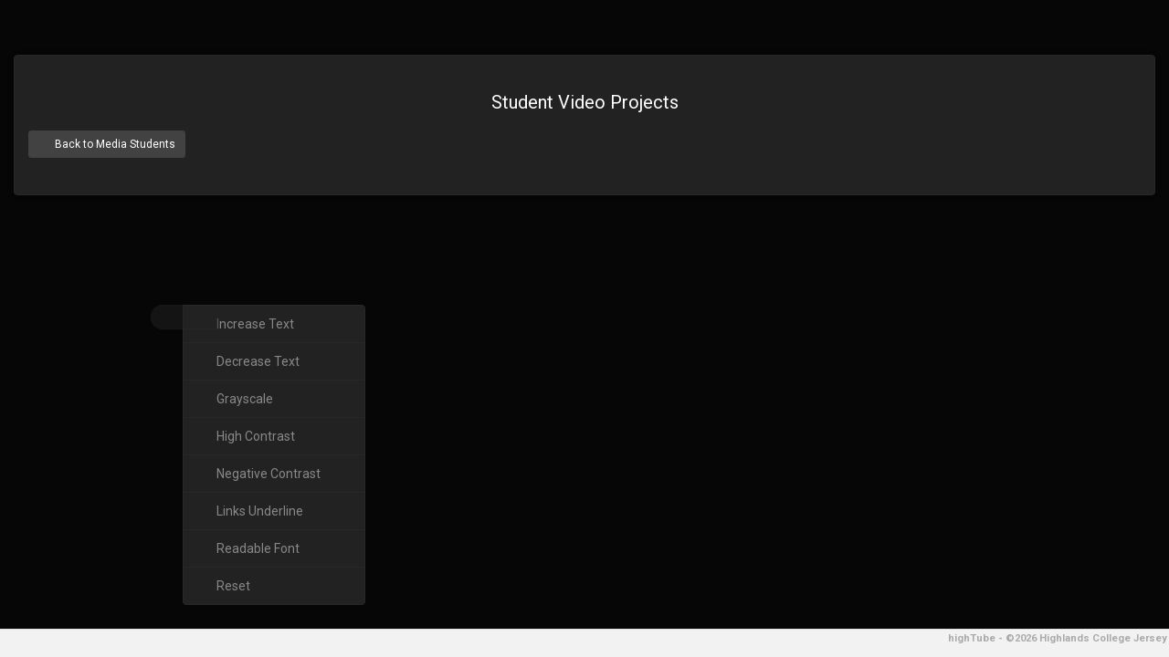

--- FILE ---
content_type: text/html; charset=UTF-8
request_url: https://hightube.highlands.ac.uk/streamer/cat/student-video-projects/page/10?page=10&current=10
body_size: 11932
content:
<!-- Layout organizeHTML start -->
<!DOCTYPE html><html lang="en-us"><head><title>Student Video Projects &middot; Page 10 &middot; highTube &middot; Student Video Projects &middot;  &middot; student-video-projects &middot; Page 10 &middot; highTube</title>    <script class="doNotSepareteTag" src="https://hightube.highlands.ac.uk/streamer/view/js/swRegister.js?cache=1769004734_1769200590&webSiteRootURL=https%3A%2F%2Fhightube.highlands.ac.uk%2Fstreamer%2F" type="text/javascript"></script>
<meta charset="utf-8">
<meta http-equiv="X-UA-Compatible" content="IE=edge">
<meta name="viewport" content="width=device-width, initial-scale=1">
<meta name="device_id" content="1ce17d98-49ee-431f-92b5-ba231b855d95">
<meta name="keywords" content="hightube,highlands,college,jersey">
<meta name="msapplication-TileImage" content="https://hightube.highlands.ac.uk/streamer/videos/favicon.png?cache=1765811332_1769200589">
<meta name="robots" content="index, follow" />
<meta name="description" content="Student Video Projectsstudent-video-projects &middot; Page 10"> 
<!-- theme is not default --><!-- showCustomCSS is empty -->
<script class="doNotSepareteTag">
 var useIframe = false;
 var webSiteRootURL = 'https://hightube.highlands.ac.uk/streamer/';
 var my_users_id = 0;
 var my_identification = "Unknown User";
 var mediaId = 0;
 var player;
 var isCurrentThemeDark = 1;
 var externalReferrer = '';
</script>
<!-- videojs-vr is disabled -->
<!-- OpenGraph Category -->
<!-- OpenGraph -->
<meta property="og:logo" content="https://hightube.highlands.ac.uk/streamer/videos/userPhoto/logo.png?cache=1765811332_1769200589" />
<meta property="ya:ovs:adult"          content="no" />
<meta property='og:image' content='https://hightube.highlands.ac.uk/streamer/videos/cache/og_200X200.jpg?cache=not_found' />
<meta property='og:image:secure_url' content='https://hightube.highlands.ac.uk/streamer/videos/cache/og_200X200.jpg?cache=not_found' />
<meta name="twitter:image" content="https://hightube.highlands.ac.uk/streamer/videos/cache/og_200X200.jpg?cache=not_found"/>
<meta property='og:image:width' content='0' />
<meta property='og:image:height' content='0' />
<meta property='og:image:type' content='' />
<meta property='og:type' content='website' />
<meta property="og:title" content="Student Video Projects" />
<meta name="twitter:title" content="Student Video Projects"/>
<meta property="og:description" content="highTube - The Highlands College Video Sharing Platform" />
<meta name="twitter:description" content="highTube - The Highlands College Video Sharing Platform"/>
<meta property='og:url' content='https://hightube.highlands.ac.uk/streamer/cat/student-video-projects' />
<meta name="twitter:url" content="https://hightube.highlands.ac.uk/streamer/cat/student-video-projects"/>
<!-- we could not get the source file -->
<meta property="og:video"            content="https://hightube.highlands.ac.uk/streamer/cat/student-video-projects" />
<meta property="og:video:secure_url" content="https://hightube.highlands.ac.uk/streamer/cat/student-video-projects" />
<meta name="twitter:card" content="summary" />
<meta property="twitter:site" content="@Highlands_JSY" />
<meta property="og:site_name" content="Student Video Projects">
<link href="https://hightube.highlands.ac.uk/streamer/view/bootstrap/css/bootstrap.min.css?cache=1769004734_1769200590" rel="stylesheet" type="text/css"/>
<link href="https://hightube.highlands.ac.uk/streamer/view/css/custom/cyborg.css?cache=1731186659_1769200590" rel="stylesheet" type="text/css" id="customCSS" />
<link href="https://hightube.highlands.ac.uk/streamer/view/css/navbar.css?cache=1769004734_1769200590" rel="stylesheet" type="text/css" />
<link href="https://hightube.highlands.ac.uk/streamer/plugin/Gallery/style.css?cache=1769004734_1769200591" rel="stylesheet" type="text/css"/>
<link href="https://hightube.highlands.ac.uk/streamer/view/css/main.css?cache=1769004734_1769200590" rel="stylesheet" type="text/css" />
<link rel="manifest" href="https://hightube.highlands.ac.uk/streamer/manifest.json">
<link rel="apple-touch-icon" sizes="180x180" href="https://hightube.highlands.ac.uk/streamer/videos/favicon.png?cache=1765811332_1769200589">
<link rel="shortcut icon" href="https://hightube.highlands.ac.uk/streamer/videos/favicon.ico?cache=1765811332_1769200589" sizes="16x16,24x24,32x32,48x48,144x144">
<link href="https://hightube.highlands.ac.uk/streamer/node_modules/@fortawesome/fontawesome-free/css/all.min.css?cache=1769004734_1769200591" rel="stylesheet" type="text/css"  rel="preload" media="print" as="style" onload="this.media='all'"  />
<link href="https://hightube.highlands.ac.uk/streamer/view/css/dark.css?cache=1769004734_1769200590" rel="stylesheet" type="text/css"  rel="preload" media="print" as="style" onload="this.media='all'"  id="customCSS" />
<link href="https://hightube.highlands.ac.uk/streamer/plugin/VideoLogoOverlay/style.css?cache=1769004734_1769200591" rel="stylesheet" type="text/css"  rel="preload" media="print" as="style" onload="this.media='all'"   media="print" onload="this.media='all'"/>
<link href="https://hightube.highlands.ac.uk/streamer/plugin/PlayLists/style.css?cache=1769004734_1769200591" rel="stylesheet" type="text/css"  rel="preload" media="print" as="style" onload="this.media='all'"  />
<link href="https://hightube.highlands.ac.uk/streamer/plugin/SubtitleSwitcher/style.css?cache=1753798532_1769200591" rel="stylesheet" type="text/css"  rel="preload" media="print" as="style" onload="this.media='all'" />
<link href="https://hightube.highlands.ac.uk/streamer/plugin/UserNotifications/style.css?cache=1769004734_1769200591" rel="stylesheet" type="text/css"  rel="preload" media="print" as="style" onload="this.media='all'" />
<link href="https://hightube.highlands.ac.uk/streamer/oembed/?format=json&url=https%3A%2F%2Fhightube.highlands.ac.uk%2Fstreamer%2Fview%2F%3FcatName%3Dstudent-video-projects%26page%3D10%26page%3D10%26current%3D10" rel="alternate" type="application/json+oembed" />
<link href="https://hightube.highlands.ac.uk/streamer/oembed/?format=xml&url=https%3A%2F%2Fhightube.highlands.ac.uk%2Fstreamer%2Fview%2F%3FcatName%3Dstudent-video-projects%26page%3D10%26page%3D10%26current%3D10" rel="alternate" type="application/xml+oembed" />
<link rel='image_src' href='https://hightube.highlands.ac.uk/streamer/videos/cache/og_200X200.jpg?cache=not_found' />
<link rel="canonical" href="https://hightube.highlands.ac.uk/streamer/cat/student-video-projects" />
<link href="https://hightube.highlands.ac.uk/streamer/plugin/Layout/accessibility/accessibility.css?cache=1769004734_1769200591" rel="stylesheet" type="text/css"  rel="preload" media="print" as="style" onload="this.media='all'" /><style>
 .lds-697ea55f93f60spinner { color: official; display: inline-block; position: relative; width: 80px; height: 80px; } .lds-697ea55f93f60spinner div { transform-origin: 40px 40px; animation: lds-697ea55f93f60spinner 1.2s linear infinite; } .lds-697ea55f93f60spinner div:after { content: " "; display: block; position: absolute; top: 3px; left: 37px; width: 6px; height: 18px; border-radius: 20%; background: #fff; } .lds-697ea55f93f60spinner div:nth-child(1) { transform: rotate(0deg); animation-delay: -1.1s; } .lds-697ea55f93f60spinner div:nth-child(2) { transform: rotate(30deg); animation-delay: -1s; } .lds-697ea55f93f60spinner div:nth-child(3) { transform: rotate(60deg); animation-delay: -0.9s; } .lds-697ea55f93f60spinner div:nth-child(4) { transform: rotate(90deg); animation-delay: -0.8s; } .lds-697ea55f93f60spinner div:nth-child(5) { transform: rotate(120deg); animation-delay: -0.7s; } .lds-697ea55f93f60spinner div:nth-child(6) { transform: rotate(150deg); animation-delay: -0.6s; } .lds-697ea55f93f60spinner div:nth-child(7) { transform: rotate(180deg); animation-delay: -0.5s; } .lds-697ea55f93f60spinner div:nth-child(8) { transform: rotate(210deg); animation-delay: -0.4s; } .lds-697ea55f93f60spinner div:nth-child(9) { transform: rotate(240deg); animation-delay: -0.3s; } .lds-697ea55f93f60spinner div:nth-child(10) { transform: rotate(270deg); animation-delay: -0.2s; } .lds-697ea55f93f60spinner div:nth-child(11) { transform: rotate(300deg); animation-delay: -0.1s; } .lds-697ea55f93f60spinner div:nth-child(12) { transform: rotate(330deg); animation-delay: 0s; } @keyframes lds-697ea55f93f60spinner { 0% { opacity: 1; } 100% { opacity: 0; } } 
    #liveSearchResult {
        position: fixed;
        display: none;
        z-index: 9999;
        margin-right: 10px;
        width: 400px;
    }
    #liveSearchResult li:last-child {
        margin-right: 0 !important;
    }
    .ui-autocomplete {
        z-index: 2000 !important;
        width: 300px;
        overflow-y: auto;
        overflow-x: hidden;
        max-height: 75%;
    }
    .ui-autocomplete .srow {
        padding: 5px;
        margin: 0;
        border-bottom: 1px #CCC solid;
    }
    .ui-autocomplete .srow img {
        float: left;
        width: 60px;
        margin-right: 5px;
        margin-bottom: 5px;
    }
    .ui-autocomplete .srow .liveSearchTitle {
        margin-left: 65px;
    }
    .ui-autocomplete div {
        font-size: 11px;
    }
    .ui-autocomplete .col {
        padding: 2px;
        margin: 0;
    }
    .ui-autocomplete .col .btn {
        color: #FFF;
    }
        .accessibility-fontsize-150,
        .accessibility-fontsize-150 h1,
        .accessibility-fontsize-150 h2,
        .accessibility-fontsize-150 h3,
        .accessibility-fontsize-150 h4,
        .accessibility-fontsize-150 h5,
        .accessibility-fontsize-150 h6,
        .accessibility-fontsize-150 .gallery .title,
        .accessibility-fontsize-150 .videosDetails .title{
            font-size: 150% !important;
            max-height: none;
        }
            .accessibility-fontsize-160,
        .accessibility-fontsize-160 h1,
        .accessibility-fontsize-160 h2,
        .accessibility-fontsize-160 h3,
        .accessibility-fontsize-160 h4,
        .accessibility-fontsize-160 h5,
        .accessibility-fontsize-160 h6,
        .accessibility-fontsize-160 .gallery .title,
        .accessibility-fontsize-160 .videosDetails .title{
            font-size: 160% !important;
            max-height: none;
        }
            .accessibility-fontsize-170,
        .accessibility-fontsize-170 h1,
        .accessibility-fontsize-170 h2,
        .accessibility-fontsize-170 h3,
        .accessibility-fontsize-170 h4,
        .accessibility-fontsize-170 h5,
        .accessibility-fontsize-170 h6,
        .accessibility-fontsize-170 .gallery .title,
        .accessibility-fontsize-170 .videosDetails .title{
            font-size: 170% !important;
            max-height: none;
        }
            .accessibility-fontsize-180,
        .accessibility-fontsize-180 h1,
        .accessibility-fontsize-180 h2,
        .accessibility-fontsize-180 h3,
        .accessibility-fontsize-180 h4,
        .accessibility-fontsize-180 h5,
        .accessibility-fontsize-180 h6,
        .accessibility-fontsize-180 .gallery .title,
        .accessibility-fontsize-180 .videosDetails .title{
            font-size: 180% !important;
            max-height: none;
        }
            .accessibility-fontsize-190,
        .accessibility-fontsize-190 h1,
        .accessibility-fontsize-190 h2,
        .accessibility-fontsize-190 h3,
        .accessibility-fontsize-190 h4,
        .accessibility-fontsize-190 h5,
        .accessibility-fontsize-190 h6,
        .accessibility-fontsize-190 .gallery .title,
        .accessibility-fontsize-190 .videosDetails .title{
            font-size: 190% !important;
            max-height: none;
        }
            .accessibility-fontsize-200,
        .accessibility-fontsize-200 h1,
        .accessibility-fontsize-200 h2,
        .accessibility-fontsize-200 h3,
        .accessibility-fontsize-200 h4,
        .accessibility-fontsize-200 h5,
        .accessibility-fontsize-200 h6,
        .accessibility-fontsize-200 .gallery .title,
        .accessibility-fontsize-200 .videosDetails .title{
            font-size: 200% !important;
            max-height: none;
        }
            .accessibility-fontsize-210,
        .accessibility-fontsize-210 h1,
        .accessibility-fontsize-210 h2,
        .accessibility-fontsize-210 h3,
        .accessibility-fontsize-210 h4,
        .accessibility-fontsize-210 h5,
        .accessibility-fontsize-210 h6,
        .accessibility-fontsize-210 .gallery .title,
        .accessibility-fontsize-210 .videosDetails .title{
            font-size: 210% !important;
            max-height: none;
        }
            .accessibility-fontsize-220,
        .accessibility-fontsize-220 h1,
        .accessibility-fontsize-220 h2,
        .accessibility-fontsize-220 h3,
        .accessibility-fontsize-220 h4,
        .accessibility-fontsize-220 h5,
        .accessibility-fontsize-220 h6,
        .accessibility-fontsize-220 .gallery .title,
        .accessibility-fontsize-220 .videosDetails .title{
            font-size: 220% !important;
            max-height: none;
        }
            .accessibility-fontsize-230,
        .accessibility-fontsize-230 h1,
        .accessibility-fontsize-230 h2,
        .accessibility-fontsize-230 h3,
        .accessibility-fontsize-230 h4,
        .accessibility-fontsize-230 h5,
        .accessibility-fontsize-230 h6,
        .accessibility-fontsize-230 .gallery .title,
        .accessibility-fontsize-230 .videosDetails .title{
            font-size: 230% !important;
            max-height: none;
        }
            .accessibility-fontsize-240,
        .accessibility-fontsize-240 h1,
        .accessibility-fontsize-240 h2,
        .accessibility-fontsize-240 h3,
        .accessibility-fontsize-240 h4,
        .accessibility-fontsize-240 h5,
        .accessibility-fontsize-240 h6,
        .accessibility-fontsize-240 .gallery .title,
        .accessibility-fontsize-240 .videosDetails .title{
            font-size: 240% !important;
            max-height: none;
        }
            .accessibility-fontsize-250,
        .accessibility-fontsize-250 h1,
        .accessibility-fontsize-250 h2,
        .accessibility-fontsize-250 h3,
        .accessibility-fontsize-250 h4,
        .accessibility-fontsize-250 h5,
        .accessibility-fontsize-250 h6,
        .accessibility-fontsize-250 .gallery .title,
        .accessibility-fontsize-250 .videosDetails .title{
            font-size: 250% !important;
            max-height: none;
        }
            .accessibility-fontsize-260,
        .accessibility-fontsize-260 h1,
        .accessibility-fontsize-260 h2,
        .accessibility-fontsize-260 h3,
        .accessibility-fontsize-260 h4,
        .accessibility-fontsize-260 h5,
        .accessibility-fontsize-260 h6,
        .accessibility-fontsize-260 .gallery .title,
        .accessibility-fontsize-260 .videosDetails .title{
            font-size: 260% !important;
            max-height: none;
        }
            .accessibility-fontsize-270,
        .accessibility-fontsize-270 h1,
        .accessibility-fontsize-270 h2,
        .accessibility-fontsize-270 h3,
        .accessibility-fontsize-270 h4,
        .accessibility-fontsize-270 h5,
        .accessibility-fontsize-270 h6,
        .accessibility-fontsize-270 .gallery .title,
        .accessibility-fontsize-270 .videosDetails .title{
            font-size: 270% !important;
            max-height: none;
        }
            .accessibility-fontsize-280,
        .accessibility-fontsize-280 h1,
        .accessibility-fontsize-280 h2,
        .accessibility-fontsize-280 h3,
        .accessibility-fontsize-280 h4,
        .accessibility-fontsize-280 h5,
        .accessibility-fontsize-280 h6,
        .accessibility-fontsize-280 .gallery .title,
        .accessibility-fontsize-280 .videosDetails .title{
            font-size: 280% !important;
            max-height: none;
        }
            .accessibility-fontsize-290,
        .accessibility-fontsize-290 h1,
        .accessibility-fontsize-290 h2,
        .accessibility-fontsize-290 h3,
        .accessibility-fontsize-290 h4,
        .accessibility-fontsize-290 h5,
        .accessibility-fontsize-290 h6,
        .accessibility-fontsize-290 .gallery .title,
        .accessibility-fontsize-290 .videosDetails .title{
            font-size: 290% !important;
            max-height: none;
        }
            .accessibility-fontsize-300,
        .accessibility-fontsize-300 h1,
        .accessibility-fontsize-300 h2,
        .accessibility-fontsize-300 h3,
        .accessibility-fontsize-300 h4,
        .accessibility-fontsize-300 h5,
        .accessibility-fontsize-300 h6,
        .accessibility-fontsize-300 .gallery .title,
        .accessibility-fontsize-300 .videosDetails .title{
            font-size: 300% !important;
            max-height: none;
        }
    </style></head><body class="  mainPage"><!-- Plugin::navBar Start --><!-- Plugin::navBar END -->
<!-- navBarAfter start --><!-- navBarAfter end --><div class="container-fluid gallery avideoLoadPage">
    <!-- getAdsLeaderBoardTop is empty -->    <div class="panel panel-default">
        <div class="panel-body" style="overflow: hidden;">
            <!-- category images  assets invalid categories_id=89 -->
<div class="row mainArea">
            <h1 style="text-align: center;" class="categories_id_89">Student Video Projects</h1>
        <p style="margin-left: 10%; margin-right: 10%; max-height: 200px; overflow-x: auto;"></p>
                        <div class="clearfix" style="margin: 10px 0;">
                    <a class="btn btn-default btn-sm pull-left" href="https://hightube.highlands.ac.uk/streamer/cat/media-students?getBackURL=">
                        <i class="fa fa-backward"></i>
                        Back to Media Students 
                    </a>
                </div>
                <!-- searchOnChannels --><!-- BigVideoLive is disabled --><center style="margin:5px;"></center><!-- mainAreaCategory.php --><!-- Live videos list is empty --><!-- currPage=10 page=10 line=32 --></div>
        </div>
    </div>
</div>
<div class="clearfix"></div>
<footer style="position: fixed;bottom: 0;width: 100%; display: none;" id="mainFooter">
    <p><strong>highTube - ©2026 Highlands College Jersey</strong></p></footer>



<!-- moment.js start --><!-- moment.js end -->


    
    <div id="pluginFooterCode" >
    <!-- CustomizeUser Footer -->

<div id="searchRow" style="display: none;">
    <div class="clear clearfix srow">
        <a class="" rel="nofollow" data-toggle="tooltip" data-placement="left" href="{href}" embed="{embed}" id="livesearch_autocomplete_{id}">
            {imgURL}
            <div class="liveSearchTitle">
                {title}
                <div class="liveSearchChannelname">
                    <i class="fa-solid fa-user"></i> {channelName}
                </div>
            </div>
            <div class="clearfix"></div>
            <div class="liveSearchCategory">
                <div class="label label-primary">{category_name}
                </div>
            </div>
        </a>
    </div>
</div>


<!-- mediaSession is not a video -->
<!-- Cache Footer Begin -->

<!-- Cache Footer End -->

<!-- CustomizeAdvanced Footer Begin -->

<!-- CustomizeAdvanced Footer End -->

<!-- Hotkeys Footer Begin -->

<!-- Hotkeys Footer End -->

<!-- MobileManager Footer Begin -->

<!-- MobileManager Footer End -->

<!-- NextButton Footer Begin -->

<!-- NextButton Footer End -->

<!-- SeekButton Footer Begin -->

<!-- SeekButton Footer End -->

<!-- TheaterButton Footer Begin -->

<!-- TheaterButton Footer End -->

<!-- Gallery Footer Begin -->

<!-- Gallery Footer End -->

<!-- MP4ThumbsAndGif Footer Begin -->

<!-- MP4ThumbsAndGif Footer End -->

<!-- VideoResolutionSwitcher Footer Begin -->

<!-- VideoResolutionSwitcher Footer End -->

<!-- ReportVideo Footer Begin -->

<!-- ReportVideo Footer End -->

<!-- VideoLogoOverlay Footer Begin -->

<!-- VideoLogoOverlay Footer End -->

<!-- VR360 Footer Begin -->
<!-- videojs-vr is disabled -->
<!-- VR360 Footer End -->

<!-- CustomizeUser Footer Begin -->

<!-- CustomizeUser Footer End -->

<!-- VideoThumbnails Footer Begin -->
<!-- VideoThumbnails empty videos_id -->
<!-- VideoThumbnails Footer End -->

<!-- Livesearch Footer Begin -->

<!-- Livesearch Footer End -->

<!-- PlayLists Footer Begin -->

<!-- PlayLists Footer End -->

<!-- API Footer Begin -->

<!-- API Footer End -->

<!-- Customize Footer Begin -->

<!-- Customize Footer End -->

<!-- YPTStorage Footer Begin -->

<!-- YPTStorage Footer End -->

<!-- Notifications Footer Begin -->

<!-- Notifications Footer End -->

<!-- VideoLandscapeFullscreen Footer Begin -->

<!-- VideoLandscapeFullscreen Footer End -->

<!-- SubtitleSwitcher Footer Begin -->

<!-- SubtitleSwitcher Footer End -->

<!-- LiveUsers Footer Begin -->

<!-- LiveUsers Footer End -->

<!-- Permissions Footer Begin -->

<!-- Permissions Footer End -->

<!-- Layout Footer Begin -->


<nav id="accessibility-toolbar" role="navigation" style="display: none;">
    <div class="accessibility-toolbar-toggle list-group-item animate__animated animate__bounceInRight" 
         data-toggle="tooltip" 
         title="Accessibility Tools" 
         data-placement="left"> 
        <i class="fas fa-angle-left fa-3x animate__animated animate__bounceIn"></i>
        <div class="button animate__animated animate__bounceIn" onclick="toogleAccessibility();"> 
            <span class="sr-only">Open toolbar</span> 
            <i class="fas fa-universal-access fa-3x"></i>
        </div>
    </div>
    <div class="accessibility-toolbar-overlay">
        <div class="list-group">            
            <a href="#" class="list-group-item" action="increase-text"> 
                <i class="fas fa-search-plus"></i>
                <span class="accessibility-toolbar-text">Increase Text</span> 
            </a>
            <a href="#" class="list-group-item" action="decrease-text"> 
                <i class="fas fa-search-minus"></i>
                <span class="accessibility-toolbar-text">Decrease Text</span> 
            </a>
            <a href="#"  class="list-group-item" action="grayscale">
                <i class="fas fa-palette"></i>
                <span class="accessibility-toolbar-text">Grayscale</span> 
            </a>
            <a href="#"  class="list-group-item" action="high-contrast">
                <i class="fas fa-adjust"></i>
                <span class="accessibility-toolbar-text">High Contrast</span> 
            </a>
            <a href="#"  class="list-group-item" action="negative-contrast">
                <i class="fas fa-minus-circle"></i>
                <span class="accessibility-toolbar-text">Negative Contrast</span> 
            </a>
            <a href="#"  class="list-group-item" action="links-underline">
                <i class="fas fa-underline"></i>
                <span class="accessibility-toolbar-text">Links Underline</span> 
            </a>
            <a href="#"  class="list-group-item" action="readable-font">
                <i class="fas fa-font"></i>
                <span class="accessibility-toolbar-text">Readable Font</span> 
            </a>
            <a href="#"  class="list-group-item" action="reset">
                <i class="fas fa-power-off"></i>
                <span class="accessibility-toolbar-text">Reset</span> 
            </a>
        </div>
</nav>

<!-- Layout Footer End -->

<!-- User_Location Footer Begin -->

<!-- User_Location Footer End -->

<!-- Scheduler Footer Begin -->

<!-- Scheduler Footer End -->

<!-- UserNotifications Footer Begin -->

<!-- UserNotifications Footer End -->

<!-- Bookmark Footer Begin -->

<!-- Bookmark Footer End -->

<!-- ImageGallery Footer Begin -->

<!-- ImageGallery Footer End -->

<!-- LoginEntra Footer Begin -->

<!-- LoginEntra Footer End -->

<!-- PlayerSkins Footer Begin -->
<!-- playerSkin --><div id="SharingModal697ea55f95e7d" class="modal fade" role="dialog" style="top: 60px;">
    <div class="modal-dialog">
        <!-- Modal content-->
        <div class="modal-content">
            <div class="modal-body">
                <center>
                    <ul class="social-network social-circle social-bgColor">
    <li class=""><a href="https://api.whatsapp.com/send?text=Level 2 Studio Session - 22nd January 2026%20https%3A%2F%2Fhightube.highlands.ac.uk%2Fstreamer%2Fchannel%2F5b469395ef810%2Fvideo%2F11093%2Flevel-2-studio-session---22nd-january-2026" target="_blank" class="icoWhatsapp animate__animated animate__bounceIn" style="-webkit-animation-delay: 0.1s; animation-delay: 0.1s;" title="Whatsapp" data-toggle="tooltip" ><i class="fab fa-whatsapp"></i></a></li><li class=""><a href="https://t.me/share/url?url=https%3A%2F%2Fhightube.highlands.ac.uk%2Fstreamer%2Fchannel%2F5b469395ef810%2Fvideo%2F11093%2Flevel-2-studio-session---22nd-january-2026&text=Level 2 Studio Session - 22nd January 2026" target="_blank" class="icoTelegram animate__animated animate__bounceIn" style="-webkit-animation-delay: 0.2s; animation-delay: 0.2s;" title="Telegram" data-toggle="tooltip" ><i class="fab fa-telegram-plane"></i></a></li><li class=""><a href="https://www.facebook.com/sharer.php?u=https%3A%2F%2Fhightube.highlands.ac.uk%2Fstreamer%2Fchannel%2F5b469395ef810%2Fvideo%2F11093%2Flevel-2-studio-session---22nd-january-2026&title=Level 2 Studio Session - 22nd January 2026" target="_blank" class="icoFacebook animate__animated animate__bounceIn" style="-webkit-animation-delay: 0.3s; animation-delay: 0.3s;" title="Facebook" data-toggle="tooltip" ><i class="fab fa-facebook-square"></i></a></li><li class=""><a href="http://twitter.com/intent/tweet?text=Level 2 Studio Session - 22nd January 2026+https%3A%2F%2Fhightube.highlands.ac.uk%2Fstreamer%2Fchannel%2F5b469395ef810%2Fvideo%2F11093%2Flevel-2-studio-session---22nd-january-2026" target="_blank" class="icoTwitter animate__animated animate__bounceIn" style="-webkit-animation-delay: 0.4s; animation-delay: 0.4s;" title="Twitter" data-toggle="tooltip" ><i class="fa-brands fa-x-twitter"></i></a></li><li class=""><a href="http://www.tumblr.com/share?v=3&u=https%3A%2F%2Fhightube.highlands.ac.uk%2Fstreamer%2Fchannel%2F5b469395ef810%2Fvideo%2F11093%2Flevel-2-studio-session---22nd-january-2026&quote=Level 2 Studio Session - 22nd January 2026&s=" target="_blank" class="icoTumblr animate__animated animate__bounceIn" style="-webkit-animation-delay: 0.5s; animation-delay: 0.5s;" title="Tumblr" data-toggle="tooltip" ><i class="fab fa-tumblr"></i></a></li><li class=""><a href="http://pinterest.com/pin/create/button/?url=https%3A%2F%2Fhightube.highlands.ac.uk%2Fstreamer%2Fchannel%2F5b469395ef810%2Fvideo%2F11093%2Flevel-2-studio-session---22nd-january-2026&description=" target="_blank" class="icoPinterest animate__animated animate__bounceIn" style="-webkit-animation-delay: 0.6s; animation-delay: 0.6s;" title="Pinterest" data-toggle="tooltip" ><i class="fab fa-pinterest-p"></i></a></li><li class=""><a href="http://www.reddit.com/submit?url=https%3A%2F%2Fhightube.highlands.ac.uk%2Fstreamer%2Fchannel%2F5b469395ef810%2Fvideo%2F11093%2Flevel-2-studio-session---22nd-january-2026&title=Level 2 Studio Session - 22nd January 2026" target="_blank" class="icoReddit animate__animated animate__bounceIn" style="-webkit-animation-delay: 0.7s; animation-delay: 0.7s;" title="Reddit" data-toggle="tooltip" ><i class="fab fa-reddit-alien"></i></a></li><li class=""><a href="http://www.linkedin.com/shareArticle?mini=true&url=https%3A%2F%2Fhightube.highlands.ac.uk%2Fstreamer%2Fchannel%2F5b469395ef810%2Fvideo%2F11093%2Flevel-2-studio-session---22nd-january-2026&title=Level 2 Studio Session - 22nd January 2026&summary=&source=https%3A%2F%2Fhightube.highlands.ac.uk%2Fstreamer%2Fchannel%2F5b469395ef810%2Fvideo%2F11093%2Flevel-2-studio-session---22nd-january-2026" target="_blank" class="icoLinkedIn animate__animated animate__bounceIn" style="-webkit-animation-delay: 0.8s; animation-delay: 0.8s;" title="LinkedIn" data-toggle="tooltip" ><i class="fab fa-linkedin-in"></i></a></li><li class=""><a href="https://pinboard.in/popup_login/?url=https%3A%2F%2Fhightube.highlands.ac.uk%2Fstreamer%2Fchannel%2F5b469395ef810%2Fvideo%2F11093%2Flevel-2-studio-session---22nd-january-2026&title=Level 2 Studio Session - 22nd January 2026&description=" target="_blank" class="icoPinboard animate__animated animate__bounceIn" style="-webkit-animation-delay: 0.9s; animation-delay: 0.9s;" title="Pinboard" data-toggle="tooltip" ><i class="fas fa-thumbtack"></i></a></li>    <li>
        <a href="#" class="icoCopy animate__animated animate__bounceIn" style="-webkit-animation-delay: 1s; animation-delay: 1s;" title="Copy to Clipboard" data-toggle="tooltip" onclick="copyToClipboard('https://hightube.highlands.ac.uk/streamer/video/11093');$(this).closest('.modal').modal('hide');return false;" >
            <i class="far fa-copy"></i>
        </a>
    </li>
</ul>
<div style="margin-top: 10px;">
        <div class="input-group">
        <input id="697ea55f961e8" type="text" placeholder="" class="form-control" readonly="readonly" style="background-color: #EEE; color: #000;" value="https://hightube.highlands.ac.uk/streamer/video/11093">
        <span class="input-group-addon" style="cursor: pointer;" id="copyToClipboard_697ea55f961e8" data-toggle="tooltip" data-placement="left" title="Copy to Clipboard"><i class="fas fa-clipboard"></i></span>
    </div>
    
</div>                </center>
            </div>
        </div>
    </div>
</div>
<!-- PlayerSkins showShareAutoplay --><!-- PlayerSkins empty($_REQUEST['hideAutoplaySwitch']) -->
<!-- PlayerSkins Footer End -->
</div>
<!-- Saved querys: 20 -->
<!--

v:20.0

rowCount: 18-->
<script src="https://hightube.highlands.ac.uk/streamer/node_modules/jquery/dist/jquery.min.js?cache=1769004734_1769200591"></script>
<script src="https://hightube.highlands.ac.uk/streamer/node_modules/jquery-ui-dist/jquery-ui.min.js?cache=1769004734_1769200591" type="text/javascript"></script>
<script src="https://hightube.highlands.ac.uk/streamer/view/bootstrap/js/bootstrap.min.js?cache=1769004734_1769200590" type="text/javascript"></script>
<script src="https://hightube.highlands.ac.uk/streamer/node_modules/js-cookie/dist/js.cookie.js?cache=1769004734_1769200590" type="text/javascript"></script>
<script src="https://hightube.highlands.ac.uk/streamer/node_modules/moment/min/moment.min.js?cache=1769004734_1769200591" type="text/javascript"></script>
<script src="https://hightube.highlands.ac.uk/streamer/node_modules/moment-timezone/builds/moment-timezone-with-data.min.js?cache=1769004734_1769200591" type="text/javascript"></script>
<script src="https://hightube.highlands.ac.uk/streamer/node_modules/jquery-lazy/jquery.lazy.min.js?cache=1769004734_1769200591" type="text/javascript"></script>
<script src="https://hightube.highlands.ac.uk/streamer/node_modules/jquery-lazy/jquery.lazy.plugins.min.js?cache=1769004734_1769200591" type="text/javascript"></script>
<script src="https://hightube.highlands.ac.uk/streamer/view/js/session.js?cache=1769004734_1769200590" type="text/javascript"></script>
<script src="https://hightube.highlands.ac.uk/streamer/view/js/addView.js?cache=1769004734_1769200590" type="text/javascript"></script>
<script src="https://hightube.highlands.ac.uk/streamer/node_modules/sweetalert/dist/sweetalert.min.js?cache=1769004734_1769200591" type="text/javascript"></script>
<script src="https://hightube.highlands.ac.uk/streamer/view/js/bootgrid/jquery.bootgrid.min.js?cache=1769004734_1769200590" type="text/javascript"></script>
<script src="https://hightube.highlands.ac.uk/streamer/view/js/jquery.bootstrap-autohidingnavbar.min.js?cache=1769004734_1769200590" type="text/javascript"></script>
<script src="https://hightube.highlands.ac.uk/streamer/view/js/webui-popover/jquery.webui-popover.min.js?cache=1769004734_1769200590" type="text/javascript"></script>
<script src="https://hightube.highlands.ac.uk/streamer/view/js/bootstrap-list-filter/bootstrap-list-filter.min.js?cache=1769004734_1769200590" type="text/javascript"></script>
<script src="https://hightube.highlands.ac.uk/streamer/node_modules/jquery-toast-plugin/dist/jquery.toast.min.js?cache=1769004734_1769200590" type="text/javascript"></script>
<script src="https://hightube.highlands.ac.uk/streamer/view/js/BootstrapMenu.min.js?cache=1769004734_1769200590" type="text/javascript"></script>
<script src="https://hightube.highlands.ac.uk/streamer/node_modules/videojs-hotkeys/videojs.hotkeys.min.js?cache=1769004734_1769200590" type="text/javascript"></script>
<script src="https://hightube.highlands.ac.uk/streamer/view/js/videojs-persistvolume/videojs.persistvolume.js?cache=1769004734_1769200590"></script>
<script src="https://hightube.highlands.ac.uk/streamer/view/js/a2hs.js?cache=1769004734_1769200590" type="text/javascript"></script>
<script src="https://hightube.highlands.ac.uk/streamer/view/js/script.js?cache=1769004734_1769200590" type="text/javascript"></script>
<script src="https://hightube.highlands.ac.uk/streamer/plugin/PlayerSkins/events/playerAdsFunctions.js?cache=1769004734_1769200591"></script>
<script src="https://hightube.highlands.ac.uk/streamer/plugin/UserNotifications/script.js?cache=1769004734_1769200591" type="text/javascript"></script>
<script src="https://hightube.highlands.ac.uk/streamer/plugin/Hotkeys/listener.js?cache=1769004734_1769200591" type="text/javascript"></script>
<script src="https://hightube.highlands.ac.uk/streamer/plugin/Gallery/script.js?cache=1769004734_1769200591" type="text/javascript"></script><script>
var avideoLoader = ' <div class="lds-697ea55f93f60spinner"><div></div><div></div><div></div><div></div><div></div><div></div><div></div><div></div><div></div><div></div><div></div><div></div></div>';

 var _serverTime = "1769907551";
 var _serverDBTime = "1769907551";
 var _serverTimeString = "2026-02-01 00:59:11";
 var _serverDBTimeString = "2026-02-01 00:59:11";
 var _serverTimezone = "Europe/Jersey";
 var _serverSystemTimezone = "Europe/Jersey";
 var avideoModalIframeFullScreenCloseButton = "<button type=\"button\" id=\"avideoModalIframeFullScreenCloseButton\" class=\"btn btn-default pull-left hamburger \" onclick=\"avideoModalIframeFullScreenClose();\">\n <svg class=\"ham ham2 active\" style=\"\" viewBox=\"0 0 100 100\" width=\"32\" onclick=\"this.classList.toggle('active')\">\n <path\n class=\"line top\"\n d=\"m 70,33 h -40 c -6.5909,0 -7.763966,-4.501509 -7.763966,-7.511428 0,-4.721448 3.376452,-9.583771 13.876919,-9.583771 14.786182,0 11.409257,14.896182 9.596449,21.970818 -1.812808,7.074636 -15.709402,12.124381 -15.709402,12.124381\" \/>\n <path\n class=\"line middle\"\n d=\"m 30,50 h 40\" \/>\n <path\n class=\"line bottom\"\n d=\"m 70,67 h -40 c -6.5909,0 -7.763966,4.501509 -7.763966,7.511428 0,4.721448 3.376452,9.583771 13.876919,9.583771 14.786182,0 11.409257,-14.896182 9.596449,-21.970818 -1.812808,-7.074636 -15.709402,-12.124381 -15.709402,-12.124381\" \/>\n <\/svg>\n <\/button>\n";
 var avideoModalIframeFullScreenCloseButtonSmall = "<button type=\"button\" id=\"avideoModalIframeFullScreenCloseButton\" class=\"btn btn-default btn-sm pull-left hamburger \" onclick=\"avideoModalIframeFullScreenClose();\">\n <svg class=\"ham hamRotate ham4 active\" style=\"\" viewBox=\"0 0 100 100\" width=\"32\" onclick=\"this.classList.toggle('active')\">\n <path\n class=\"line top\"\n d=\"m 70,33 h -40 c 0,0 -8.5,-0.149796 -8.5,8.5 0,8.649796 8.5,8.5 8.5,8.5 h 20 v -20\" \/>\n <path\n class=\"line middle\"\n d=\"m 70,50 h -40\" \/>\n <path\n class=\"line bottom\"\n d=\"m 30,67 h 40 c 0,0 8.5,0.149796 8.5,-8.5 0,-8.649796 -8.5,-8.5 -8.5,-8.5 h -20 v 20\" \/>\n <\/svg>\n <\/button>\n";

var autoPlayAjax=true;
var img1 = new Image();img1.src="https://hightube.highlands.ac.uk/streamer/videos/customImages/videoPlaceholder.png?cache=1714250406_1769200589";
var subtitleIsOn = false;
var user_notification_template = "<div class=\"userNotifications {element_class} {type}\" id=\"{element_id}\">\n <a href=\"{href}\" onclick=\"{onclick}\" class=\"list-group-item {status}\">\n <div class=\"media\">\n <div class=\"media-left\">\n <img src=\"{placeholder}\" data-src=\"{image}\" class=\"media-object lazyload\">\n <\/div>\n <div class=\"media-body\">\n <strong class=\"media-heading\">\n {title}\n <\/strong>\n <p>{msg}<\/p>\n {html}\n <small class=\"pull-right\">{created}<\/small>\n <\/div>\n <\/div>\n <\/a>\n <div class=\"icon bg-{type}\">{icon}<\/div>\n <button class=\"btn btn-default btn-outline deleteBtn\" \n onclick=\"deleteUserNotification({id}, this);return false;\"\n data-toggle=\"tooltip\" title=\"Delete\" \n data-placement=\"left\">\n <i class=\"fas fa-times-circle\"><\/i>\n <\/button>\n<\/div>";var user_notification_template_placeholder_image = "https:\/\/hightube.highlands.ac.uk\/streamer\/view\/img\/placeholders\/animationLandscape.webp?cache=1714067954_1769200590";var requiredUserNotificationTemplateFields = ["href","onclick","status","element_class","element_id","type","image","icon","title","msg","html","id","created"];
var _adWasPlayed = 0;

 $(function () {
 /** showAlertMessage **/
 
/** showAlertMessage !requestComesFromSafePlace [] **/ });


 $(document).ready(function () {
 });




 $(document).ready(function() {
 $("#searchForm input[name=search]").click(function() {
 if ($("#searchForm input[name=search]").val() != "") {
 $("#liveSearchResult").show();
 } else {
 $("#liveSearchResult").hide();
 }
 });

 $("#searchForm input[name=search]").focus(function() {
 if ($("#searchForm input[name=search]").val() != "") {
 $("#liveSearchResult").show();
 } else {
 $("#liveSearchResult").hide();
 }
 });

 $(document).mouseup(function(e) {
 var container = $("#liveSearchResult");
 if (!container.is(e.target) && container.has(e.target).length === 0) {
 container.hide();
 }
 });
 //$("#searchForm").append("<ul class=\"list-group\" id=\"liveSearchResult\" ></ul>");

 $("#searchForm input[name=search]").on("input", function() {
 if ($("#searchForm input[name=search]").val() == "") {
 $("#liveSearchResult").hide();
 }
 });

 });

 function setSearchingIsLoading(loaded, isEmptyResponse) {
 if (!loaded) {
 $("#searchForm").addClass('isLoading');
 $("#searchForm").removeClass('emptyResponse');
 } else {
 $("#searchForm").removeClass('isLoading');
 if (isEmptyResponse) {
 $("#searchForm").addClass('emptyResponse');
 }
 }
 }

 var linksToFullscreenAutocompleteTimeout;
 var livesearchAutocompleteSelected = false;
 var livesearchAutocompleteCliked = false;
 var cacheSearchAutocomplete = {}; // Initialize cache object
 $(function() {

 if ($("#searchForm input[name=search]").length) {
 $("#searchForm input[name=search]").autocomplete({
 minLength: 0,
 source: function(req, res) {

 const searchFieldsNames = $('#searchForm input[name="searchFieldsNames[]"]:checked').map(function() {
 return $(this).val();
 }).get();

 // Convert JSON object to string
 var jsonString = JSON.stringify(searchFieldsNames);

 // Remove unwanted characters (spaces, hyphens, and special characters)
 // This leaves only alphanumeric characters and underscores
 var cleanedString = jsonString.replace(/[^a-zA-Z0-9_]/g, "");

 setSearchingIsLoading(false);
 var term = req.term + cleanedString;
 if (term in cacheSearchAutocomplete) {
 setSearchingIsLoading(true, empty(cacheSearchAutocomplete[term]));
 res(cacheSearchAutocomplete[term]); // Use cached results if available
 return;
 }
 //console.log(searchFieldsNames);
 const catName = $('#searchForm input[name="catName"]:checked').val();
 console.log('autocomplete', req, res);
 $.ajax({
 url: webSiteRootURL + 'plugin/Livesearch/myVideos.json.php',
 type: "GET",
 data: {
 searchPhrase: req.term,
 searchFieldsNames: searchFieldsNames,
 catName: catName,
 },
 success: function(data) {
 setSearchingIsLoading(true, empty(data));
 console.log("autocomplete data received", data);
 cacheSearchAutocomplete[term] = data;
 res(data);
 if (typeof linksToFullscreen == 'function') {
 clearTimeout(linksToFullscreenAutocompleteTimeout);
 linksToFullscreenAutocompleteTimeout = setTimeout(function() {
 console.log('autocomplete linksToFullscreen .ui-autocomplete a');

 }, 50);
 }
 }
 });
 },
 focus: function(event, ui) {
 //$("#searchForm input[name=search]").val(ui.item.title);
 return false;
 },
 select: function(event, ui) {
 console.log("autocomplete select");
 if (livesearchAutocompleteCliked) {
 console.log("autocomplete select already clicked");
 return true;
 }
 livesearchAutocompleteSelected = true;
 clearTimeout(linksToFullscreenAutocompleteTimeout);
 linksToFullscreenAutocompleteTimeout = setTimeout(function() {
 console.log("autocomplete trigger click");
 livesearchAutocompleteCliked = true;
 if (!$('#livesearch_autocomplete_' + ui.item.id).hasClass('linksToFullscreen')) {
 modal.showPleaseWait();
 document.location = $('#livesearch_autocomplete_' + ui.item.id).attr('href');
 } else {
 $('#livesearch_autocomplete_' + ui.item.id).trigger('click');
 }
 setTimeout(function() {
 livesearchAutocompleteCliked = false;
 }, 1000);
 }, 50);

 return false;
 },
 search: function(event, ui) {
 //$("#liveSearchResult").empty();
 console.log("autocomplete search");
 }
 }).autocomplete("instance")._renderItem = function(ul, item) {
 var sr = $("#searchRow").clone();
 sr.css("display", "block");
 var html = sr.html();
 html = html.replace(new RegExp("{id}", 'g'), item.id);
 html = html.replace(new RegExp("{href}", 'g'), webSiteRootURL + 'video/' + item.id);
 html = html.replace(new RegExp("{embed}", 'g'), webSiteRootURL + 'vEmbed/' + item.id);
 html = html.replace(new RegExp("{channelName}", 'g'), item.channelName);
 html = html.replace(new RegExp("{category_name}", 'g'), item.category_name);
 html = html.replace(new RegExp("{imgURL}", 'g'), '<img class="img img-responsive" src="' + (webSiteRootURL + 'videos/' + item.filename + '/' + item.filename + '_thumbsV2_jpg.webp') + '" />');
 html = html.replace(new RegExp("{title}", 'g'), item.title);
 //$("#liveSearchResult").show();
 var append = $("<li>").append(html).appendTo(ul);
 return append;
 };
 $("#searchForm input[name=search]").keydown(function(event) {
 if (event.keyCode == 13) {
 if (livesearchAutocompleteSelected) {
 console.log("autocomplete keydown already selected");
 livesearchAutocompleteSelected = false;
 return false;
 }
 if ($("#searchForm input[name=search]").val().length == 0) {
 event.preventDefault();
 return false;
 } else {
 clearTimeout(linksToFullscreenAutocompleteTimeout);
 linksToFullscreenAutocompleteTimeout = setTimeout(function() {
 console.log("autocomplete trigger keydown");
 $("#searchForm").submit();
 }, 1000);

 }
 }
 });
 }
 });


 var listGroupItemTemplate = "<a class=\"list-group-item clearfix\">\n <div class=\"ellipsis plistNameSearch pull-left\">\n <button class=\"btn btn-xs btn-default\"\n onclick=\"avideoModalIframeFull(webSiteRootURL+'viewProgram\/{id}\/pl');return false;\">\n <i class=\"fas fa-edit\"><\/i>\n <\/button>\n <button class=\"btn btn-xs btn-default\"\n onclick=\"avideoModalIframeFull(webSiteRootURL+'plugin\/PlayLists\/embed.php?playlists_id={id}');return false;\">\n <i class=\"fas fa-play\"><\/i>\n <\/button>\n <span>\n <i class=\"{icon}\"><\/i>\n <span class=\"nameSearch\">{name_translated}<\/span>\n <\/span>\n <\/div>\n <div class=\"material-switch material-small pull-right\">\n <input id=\"someSwitchOptionDefault{randId}\" name=\"someSwitchOption{response_id}\"\n class=\"playListsVideosIds{videos_id} playListsIds_{id}_videos_id_{videos_id} playListsIds{id} \"\n type=\"checkbox\" value=\"{id}\" {checked}>\n <label for=\"someSwitchOptionDefault{randId}\" class=\"label-success\"><\/label>\n <\/div>\n<\/a>";
 


 function getBeatJSSelector(key, live_servers_id){
 
 live_servers_id = parseInt(live_servers_id);
 if(empty(live_servers_id) || isNaN(live_servers_id)){
 live_servers_id = 0;
 }
 
 var selector = '.liveUsersViews_' + key +
 ', .liveUsersViews_' + key +
 '_' + live_servers_id +
 ', .views_on_total_on_live_' + key +
 '_' + live_servers_id;
 console.log('getBeatJSSelector', selector);
 return selector;
 }
 
 function updateViewsLiveUsersBeat(key, live_servers_id, total) {
 console.log('updateViewsLiveUsersBeat', key, live_servers_id, total);
 $(getBeatJSSelector(key, live_servers_id)).text(total);
 }

 function socketLiveUsersBeat(json) {
 console.log('socketLiveUsersBeat', json.users);
 var total = json.total;
 if (!total && json.views) {
 total = json.views;
 }else if (!total && json.users && json.users.views) {
 total = json.users.views;
 }
 var key = json.transmition_key;
 if (!key && json.users && json.users.key) {
 key = json.users.key;
 }else if (!key && json.key) {
 key = json.key;
 }
 var live_servers_id = json.live_servers_id;
 if (!live_servers_id && json.users && json.users.live_servers_id) {
 live_servers_id = json.users.live_servers_id;
 }
 updateViewsLiveUsersBeat(key, live_servers_id, total);
 }


 $(document).ready(function () {

 });

$(function () {setTimeout(function(){if(typeof $("#mainNavBar").autoHidingNavbar == "function"){$("#mainNavBar").autoHidingNavbar();}},5000);});
$(function () {
 $("#mainNavBar").on("show.autoHidingNavbar", function () {
 if ($(window).scrollTop() < 10) {
 $("body").removeClass("nopadding");
 }
 });

 $("#mainNavBar").on("hide.autoHidingNavbar", function () {
 if ($(window).scrollTop() < 10) {
 $("body").addClass("nopadding");
 }
 });
});
iframeAllowAttributes = 'allow="fullscreen;autoplay;camera *;microphone *;" allowfullscreen="allowfullscreen" mozallowfullscreen="mozallowfullscreen" msallowfullscreen="msallowfullscreen" oallowfullscreen="oallowfullscreen" webkitallowfullscreen="webkitallowfullscreen"';

 var currentFontsize = 100;
 var accessibilityJustDrag = false;
 $(function () {
 $('.accessibility-toolbar-overlay a').click(function (event) {
 event.preventDefault();
 var action = $(this).attr('action');

 switch (action) {
 case 'increase-text':
 var newFontSize = currentFontsize + 10;
 if (newFontSize < 150) {
 newFontSize = 150;
 }
 setFontSize(newFontSize);
 break;
 case 'decrease-text':
 var newFontSize = currentFontsize - 10;
 if (newFontSize < 150) {
 newFontSize = 150;
 }
 setFontSize(currentFontsize - 10);
 break;

 case 'grayscale':
 $('body').toggleClass('accessibility-grayscale');
 $(this).toggleClass('active');
 break;
 case 'high-contrast':
 $('body').toggleClass('accessibility-high-contrast');
 $(this).toggleClass('active');
 break;
 case 'negative-contrast':
 $('body').toggleClass('accessibility-negative-contrast');
 $(this).toggleClass('active');
 break;
 case 'links-underline':
 $('body').toggleClass('accessibility-links-underline');
 $(this).toggleClass('active');
 break;
 case 'readable-font':
 $('body').toggleClass('accessibility-readable-font');
 $(this).toggleClass('active');
 break;
 case 'reset':
 resetAccessibility();
 break;

 default:

 break;
 }
 });
 $("#accessibility-toolbar").draggable({
 axis: "y",
 containment: 'window',
 scroll: false,
 start: function () {
 accessibilityJustDrag=true;;
 },
 stop: function () {
 $("#accessibility-toolbar").css("left", "");
 setCookie('accessibility-toolbar-top', $("#accessibility-toolbar").position().top, 30);
 setTimeout(function(){accessibilityJustDrag=false;},200);
 }
 });
 setAccessibilityTop();
 });
 
 function toogleAccessibility(){
 if(accessibilityJustDrag){
 return false;
 }
 $('#accessibility-toolbar').toggleClass('active');
 }
 
 function setAccessibilityTop(){
 if(typeof getCookie !== 'function'){
 setTimeout(function(){setAccessibilityTop();},500);
 return false;
 }
 
 var accessibilityTop = getCookie('accessibility-toolbar-top');
 if(!empty(accessibilityTop)){
 console.log('setAccessibilityTop', accessibilityTop);
 $("#accessibility-toolbar").css("top", accessibilityTop+'px');
 }
 $("#accessibility-toolbar").show();
 }

 function setFontSize(num) {
 if (num < 100) {
 num = 100;
 } else if (num > 300) {
 num = 300;
 }
 for (i = 10; i <= 200; i += 10) {
 var fontsizeNum = 100 + i;
 $('body').removeClass('accessibility-fontsize-' + fontsizeNum);
 }
 $('body').addClass('accessibility-fontsize-' + num);
 currentFontsize = num;
 }

 function resetAccessibility() {
 $('.accessibility-toolbar-overlay a').removeClass('active');
 var classItems = $('body').attr('class').split(/\s+/);
 for (var item in classItems) {
 var className = classItems[item];
 if (/^accessibility/.test(className)) {
 $('body').removeClass(className);
 }
 }
 }

$(document).ready(function () {enableAutoPlay();});
var PlayerSkinLogoTitle = 'highTube';

 var timeOutCopyToClipboard_697ea55f961e8;
 $(document).ready(function() {
 $('#copyToClipboard_697ea55f961e8').click(function() {
 clearTimeout(timeOutCopyToClipboard_697ea55f961e8);
 $('#copyToClipboard_697ea55f961e8').find('i').removeClass("fa-clipboard");
 $('#copyToClipboard_697ea55f961e8').find('i').addClass("text-success");
 $('#copyToClipboard_697ea55f961e8').addClass('bg-success');
 $('#copyToClipboard_697ea55f961e8').find('i').addClass("fa-clipboard-check");
 timeOutCopyToClipboard_697ea55f961e8 = setTimeout(function() {
 $('#copyToClipboard_697ea55f961e8').find('i').removeClass("fa-clipboard-check");
 $('#copyToClipboard_697ea55f961e8').find('i').removeClass("text-success");
 $('#copyToClipboard_697ea55f961e8').removeClass('bg-success');
 $('#copyToClipboard_697ea55f961e8').find('i').addClass("fa-clipboard");
 }, 3000);
 copyToClipboard($('#697ea55f961e8').val());
 });

 // Auto-select the input text when the input is focused or clicked
 $('#697ea55f961e8').on('focus click', function() {
 $(this).select();
 });
 });
 

 function showSharing697ea55f95e7d() {
 if ($('#mainVideo').length) {
 $('#SharingModal697ea55f95e7d').appendTo("#mainVideo");
 } else {
 $('#SharingModal697ea55f95e7d').appendTo("body");
 }
 $('#SharingModal697ea55f95e7d').modal("show");
 $('.modal-backdrop').hide();

 return false;
 }

 $(document).ready(function () {
 $('#SharingModal697ea55f95e7d').modal({show: false});
 });

function togglePlayerSocial(){showSharing697ea55f95e7d();}
var originalVideo;var currentTime = 0;var adTagOptions = {};var _adTagUrl = ''; var player; var startEvent = 'click';
 $(document).ready(function () { 
originalVideo = $('#mainVideo').clone();
 if (typeof player === 'undefined' && $('#mainVideo').length) {
 player = videojs('mainVideo',{errorDisplay: false, playsinline: true, preferFullWindow: true });}else{
 console.log('IMA AdTag PlayerSkins: player already defined');
 };

if(typeof player !== 'undefined'){player.ready(function () {
 console.log('player.ready');
 player.on('error', () => { AvideoJSError(player.error().code); });

 player.on('timeupdate', function() {
 if (player.liveTracker && player.liveTracker.atLiveEdge()) {
 if (player.playbackRate() !== 1) {
 player.playbackRate(1);
 }
 }
 });
 try {
 var err = this.error();
 if (err && err.code) {
 $('.vjs-error-display').hide();
 $('#mainVideo').find('.vjs-poster').css({ 'background-image': 'url(' + webSiteRootURL + 'plugin/Live/view/Offline.jpg)' });
 }
 } catch (e) {
 console.error('error-display', e);
 }
 setTimeout(() => {
 $('.vjs-menu-item').on('click', function() {
 // Remove vjs-selected class from all chapter menu items
 $(this).parent().find('.vjs-menu-item').removeClass('vjs-selected');

 // Add vjs-selected class back to the clicked chapter
 $(this).addClass('vjs-selected');
 });
 }, 2000);
});
player.ready(function () {
 playerPlayIfAutoPlay(currentTime);
 player.persistvolume({ namespace: 'AVideo' });
});player.ready(function () { try {$(document).ready(function () {

 var Button = videojs.getComponent('Button');

 class Logo extends Button {
 constructor() {
 super(...arguments);
 this.addClass('player-logo');
 this.controlText(PlayerSkinLogoTitle);
 }

 handleClick() {
 window.open(webSiteRootURL, '_blank');
 }
 }

 videojs.registerComponent('Logo', Logo);
 if (player.getChild('controlBar').getChild('PictureInPictureToggle')) {
 player.getChild('controlBar').addChild('Logo', {}, getPlayerButtonIndex('PictureInPictureToggle') + 1);
 } else {
 player.getChild('controlBar').addChild('Logo', {}, getPlayerButtonIndex('fullscreenToggle') - 1);
 }
});
 } catch (e) {console.error('onPlayerReady', e);};try { // Check if PiP mode is supported on this platform
if (document.pictureInPictureEnabled && !isIframe()) {
 // Detect when the document's visibility changes
 document.addEventListener('visibilitychange', function () {
 console.log('Picture-in-Picture visibilitychange', document.visibilityState);
 try {
 if (document.visibilityState === 'hidden') {
 if (!player.paused() && !document.pictureInPictureElement) {
 player.requestPictureInPicture();
 }
 } else {
 // If the player is in PiP mode, exit it
 if (document.pictureInPictureElement) {
 document.exitPictureInPicture();
 }
 }
 } catch (e) {
 console.log('Picture-in-Picture visibilitychange error', e);
 }
 });

} else {
 console.log('Picture-in-Picture mode is not supported on this platform');
}
 } catch (e) {console.error('onPlayerReady', e);};try { var Button = videojs.getComponent('Button');

class SocialButton extends Button {
 constructor() {
 super(...arguments);
 this.addClass('social-button');
 this.controlText("social");
 setTimeout(function(){avideoTooltip(".social-button","Share");},1000);
 }

 handleClick() {
 console.log('socialButton clicked');
 togglePlayerSocial();
 }
}

videojs.registerComponent('SocialButton', SocialButton);

function addSocialButton() {
 if (typeof player !== 'undefined') {
 player.getChild('controlBar').addChild('SocialButton', {}, getPlayerButtonIndex('fullscreenToggle') - 1);
 } else {
 setTimeout(() => { addSocialButton() }, 1000);
 }
}
addSocialButton();
 } catch (e) {console.error('onPlayerReady', e);};try { if(typeof updateMediaSessionMetadata === "function"){updateMediaSessionMetadata();}; } catch (e) { console.error('onPlayerReady', e); }});var sourcesForAdsInterval = setInterval(function(){
 setSourcesForAds();
},200);

function setSourcesForAds(){
 if(typeof player ==='undefined'){
 return false;
 }
 if(typeof player.currentSources !== 'function'){
 if(typeof player.currentSources === 'object'){
 console.log('currentSources changed to function');
 var sourcesForAds = player.currentSources;
 player.currentSources = function(){return sourcesForAds;};
 console.log('currentSources', player.currentSources);
 }
 }else{
 clearTimeout(sourcesForAdsInterval);
 setTimeout(function(){
 setSourcesForAds();
 },1000);
 }
}}});

 var checkFooterTimout;
 $(function () {
 checkFooter();

 $(window).scroll(function () {
 clearTimeout(checkFooterTimout);
 checkFooterTimout = setTimeout(function () {
 checkFooter();
 }, 100);
 });
 $(window).resize(function () {
 clearTimeout(checkFooterTimout);
 checkFooterTimout = setTimeout(function () {
 checkFooter();
 }, 100);
 });

 $(window).mouseup(function () {
 clearTimeout(checkFooterTimout);
 checkFooterTimout = setTimeout(function () {
 checkFooter();
 }, 100);
 });


 });
 function checkFooter() {
 $("#mainFooter").fadeIn();
 var height = $("#mainFooter").height();
 if (height < 150 && getPageHeight() <= $(window).height()) {
 clearTimeout(checkFooterTimout);
 checkFooterTimout = setTimeout(function () {
 checkFooter();
 }, 1000);
 $("#mainFooter").css("position", "fixed");
 $('body').css('padding-bottom', height+'px');
 } else {
 $("#mainFooter").css("position", "relative");
 $('body').css('padding-bottom', '');
 }
 }


 function getPageHeight() {
 var mainNavBarH = 0;
 if ($('#mainNavBar').length) {
 mainNavBarH = $('#mainNavBar').height();
 }
 var mainFooterH = 0;
 if ($('#mainFooter').length) {
 mainFooterH = $('#mainFooter').height();
 }
 var containerH = getLargerContainerHeight();
 return mainNavBarH + mainFooterH + containerH;
 }

 function getLargerContainerHeight() {
 var conteiners = $('body > .container,body > .container-fluid');
 var height = 0;
 for (var item in conteiners) {
 if (isNaN(item)) {
 continue;
 }
 var h = $(conteiners[item]).height();
 if (h > height) {
 height = h;
 }
 }
 return height;
 }

</script></body></html>
<!-- Layout organizeHTML END -->
<!--        Page Generated in 0.13731503486633 Seconds -->

--- FILE ---
content_type: text/css
request_url: https://hightube.highlands.ac.uk/streamer/plugin/VideoLogoOverlay/style.css?cache=1769004734_1769200591
body_size: 433
content:
.floatVideo .VideoLogoOverlay{
   display: none;
}

.VideoLogoOverlay{
    position: absolute;
    pointer-events: none;
}
.VideoLogoOverlay-URL{
    pointer-events: auto;
    cursor: pointer;
}
.VideoLogoOverlay img{
    max-height: 100px;
    max-width: 250px;
}
.VideoLogoOverlay-Center{
    top: 50%; 
    left: 50%; 
    margin-left: -125px; 
    margin-top: -35px;
}
.VideoLogoOverlay-Top{
    top: 10px; 
    left: 50%; 
    margin-left: -125px;
}
.VideoLogoOverlay-Bottom{
    bottom: 30px; 
    left: 50%; 
    margin-left: -125px; 
}
.VideoLogoOverlay-User.VideoLogoOverlay-Center,
.VideoLogoOverlay-User.VideoLogoOverlay-Top,
.VideoLogoOverlay-User.VideoLogoOverlay-Bottom{
    margin-left: -50px; 
}
.VideoLogoOverlay-User.VideoLogoOverlay-Center{
    margin-top: -50px; 
}
.VideoLogoOverlay-Top-Left{
    top: 10px; 
    left: 10px;
}
.VideoLogoOverlay-Bottom-Left{
    bottom: 30px; 
    left: 10px; 
}
.VideoLogoOverlay-Bottom-Right{
    bottom: 30px; 
    right: 10px; 
}
.VideoLogoOverlay-Top-Right{
    top: 10px; 
    right: 10px;
}

@media (max-width: 1200px){
    .VideoLogoOverlay img{
        max-height: 70px;
        max-width: 150px;
    }
    
    .VideoLogoOverlay-Center,
    .VideoLogoOverlay-Top,
    .VideoLogoOverlay-Bottom{
        margin-left: -75px; 
    }
    .VideoLogoOverlay-Center{
        margin-top: -21px; 
    }

    .VideoLogoOverlay-User.VideoLogoOverlay-Center,
    .VideoLogoOverlay-User.VideoLogoOverlay-Top,
    .VideoLogoOverlay-User.VideoLogoOverlay-Bottom{
        margin-left: -35px; 
    }
    .VideoLogoOverlay-User.VideoLogoOverlay-Center{
        margin-top: -35px; 
    }
}

@media (max-width: 767px) {
    .VideoLogoOverlay img{
        max-height: 50px;
        max-width: 120px;
    }
    
    .VideoLogoOverlay-Center,
    .VideoLogoOverlay-Top,
    .VideoLogoOverlay-Bottom{
        margin-left: -60px; 
    }
    .VideoLogoOverlay-Center{
        margin-top: -17px; 
    }

    .VideoLogoOverlay-User.VideoLogoOverlay-Center,
    .VideoLogoOverlay-User.VideoLogoOverlay-Top,
    .VideoLogoOverlay-User.VideoLogoOverlay-Bottom{
        margin-left: -25px; 
    }
    .VideoLogoOverlay-User.VideoLogoOverlay-Center{
        margin-top: -25px; 
    }
}



--- FILE ---
content_type: text/javascript
request_url: https://hightube.highlands.ac.uk/streamer/view/js/a2hs.js?cache=1769004734_1769200590
body_size: 635
content:
var deferredPrompt;
function A2HSInstall() {
    // Show the prompt
    deferredPrompt.prompt();
    // Wait for the user to respond to the prompt
    deferredPrompt.userChoice.then((choiceResult) => {
        if (choiceResult.outcome === 'accepted') {
            console.log('User accepted the A2HS prompt');
        } else {
            console.log('User dismissed the A2HS prompt');
        }
        deferredPrompt = null;
    });
}

$(document).ready(function () {
    eventer('beforeinstallprompt', (e) => {
        // Prevent Chrome 67 and earlier from automatically showing the prompt
        e.preventDefault();
        $('.A2HSInstall').show();
        // Stash the event so it can be triggered later.
        deferredPrompt = e;
        var beforeinstallprompt = Cookies.get('beforeinstallprompt');
        if (!empty(beforeinstallprompt)) {
            return false;
        }
        var msg = "<a href='#' onclick='A2HSInstall();'><img src='" + $('[rel="apple-touch-icon"]').attr('href') + "' class='img img-responsive pull-left' style='max-width: 20px; margin-right:5px;'> " + __('Add To Home Screen') + "</a>";
        var options = { text: msg, hideAfter: 20000 };
        $.toast(options);
        Cookies.set('beforeinstallprompt', 1, {
            path: '/',
            expires: 365
        });
    });
});